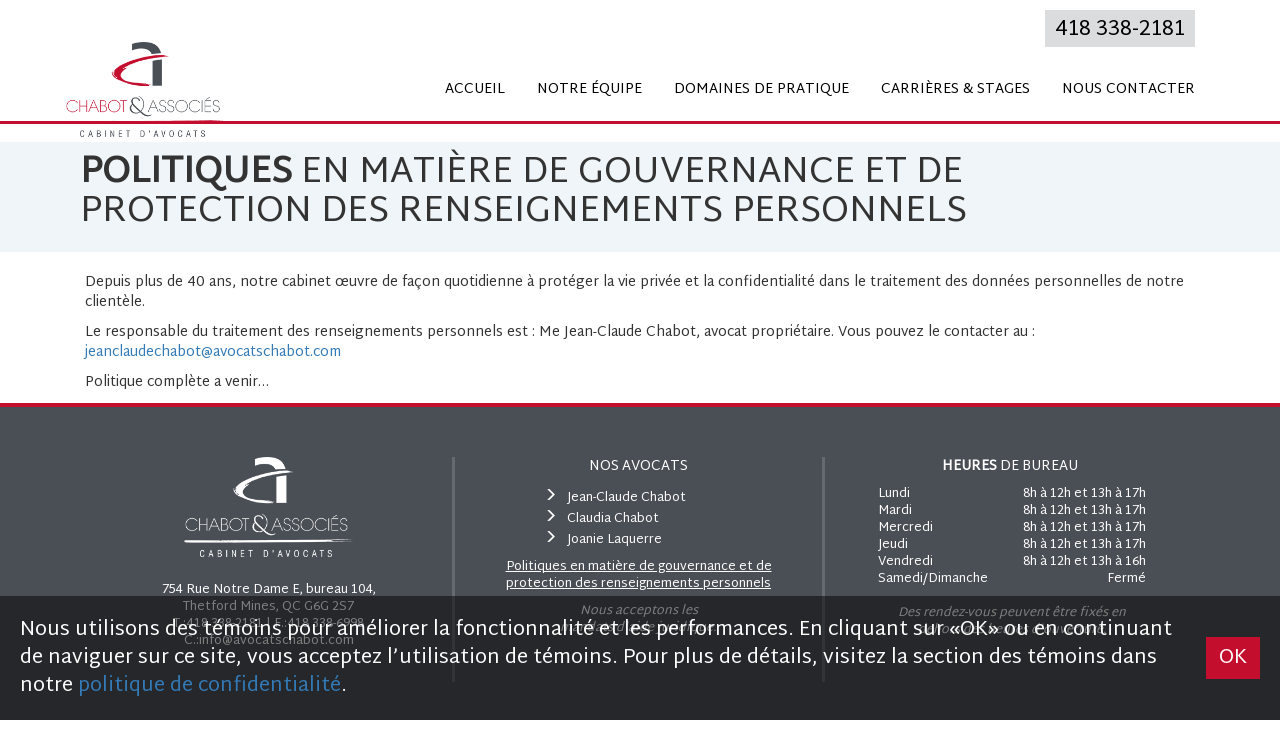

--- FILE ---
content_type: text/html; charset=utf-8
request_url: https://www.avocatschabot.com/renseignements-personnels/
body_size: 4017
content:
<!DOCTYPE html PUBLIC "-//W3C//DTD XHTML 1.0 Transitional//EN" "http://www.w3.org/TR/xhtml1/DTD/xhtml1-transitional.dtd">
<html xmlns="http://www.w3.org/1999/xhtml" xml:lang="fr">
<head>
<title> - Avocat Chabot</title>
<base href="https://www.avocatschabot.com/" />
<meta name="Generator" content="CMS Made Simple - Copyright (C) 2004-11 Ted Kulp. All rights reserved." />
<meta http-equiv="Content-Type" content="text/html; charset=utf-8" />
 

<meta name="description" content="" />
<link rel="stylesheet" href="https://maxcdn.bootstrapcdn.com/bootstrap/3.3.5/css/bootstrap.min.css">
<link rel="stylesheet" type="text/css" href="uploads/slick/slick/slick.css"/>
<link rel="stylesheet" type="text/css" href="uploads/slick/slick/slick-theme.css"/>
<meta name="viewport" content="width=device-width, user-scalable=no">
<link rel="stylesheet" type="text/css" href="uploads/mmenu/dist/css/jquery.mmenu.all.css"/>
<link rel="stylesheet" href="uploads/font-awesome/css/font-awesome.min.css">
<link href='https://fonts.googleapis.com/css?family=Martel+Sans' rel='stylesheet' type='text/css'>
<link rel="stylesheet" type="text/css" href="uploads/awesome-bootstrap-checkbox.css"/>			
<link rel="stylesheet" type="text/css" href="https://www.avocatschabot.com/tmp/cache/stylesheet_combined_6698f005dab3a315e5ef207a05666361.css" />

<script>
  (function(i,s,o,g,r,a,m){i['GoogleAnalyticsObject']=r;i[r]=i[r]||function(){
  (i[r].q=i[r].q||[]).push(arguments)},i[r].l=1*new Date();a=s.createElement(o),
  m=s.getElementsByTagName(o)[0];a.async=1;a.src=g;m.parentNode.insertBefore(a,m)
  })(window,document,'script','https://www.google-analytics.com/analytics.js','ga');

  ga('create', 'UA-80053475-1', 'auto');
  ga('send', 'pageview');

</script>

</head><body>

<!-- start header -->
<div id="header">

</div>
<!-- end header -->

<!-- start menu -->
<div class="bandeMenuTop hidden-sm hidden-xs">
  <div class="container">
    <div class="text-right col-md-12 telephone"><a href="tel:4183382181">418 338-2181</a></div>
    <div class="col-md-2 logo" style="height:34px;">
        <a href="/"><img class="img-responsive" src="uploads/images/logoCouleur.png"></a>
    </div>
    <div class="col-md-10">
        <div class="top">
             


<ul class="nav nav-pills navbar-right">

<li><a href="https://www.avocatschabot.com/"><span>Accueil</span></a>


</li>

<li><a href="https://www.avocatschabot.com/notre-equipe/"><span>Notre équipe</span></a>


</li>

<li><a href="https://www.avocatschabot.com/domaines-de-pratique/"><span>Domaines de pratique</span></a>


</li>

<li><a href="https://www.avocatschabot.com/carrieres-stages/"><span>Carrières &amp; Stages</span></a>


</li>

<li><a href="https://www.avocatschabot.com/nous-contacter/"><span>Nous contacter</span></a>


</li>
</ul>

        </div>
    </div>
  </div>
</div>
<!-- Mobile -->
<div class="hidden-md hidden-lg imageMobile">
        <a class="logo-mobile" href=""><img class="img-responsive" src="uploads/images/logoCouleur.png"></a>
</div>
<div class="hidden-md hidden-lg boutonMobile">
    <a class="mhome col-xs-6 text-left" href="">
        <span class="glyphicon glyphicon-home" aria-hidden="true">
    </a>
    <a href="#my-menu" class="mham col-xs-6 text-right" id="my-button"><span class="glyphicon glyphicon-menu-hamburger" aria-hidden="true"></span></a>
  </div>
<div class="container hidden-md hidden-lg">
  <nav id="my-menu" style="visibility: hidden;">

<ul>

<li><a href="https://www.avocatschabot.com/"><span>Accueil</span></a>


</li>

<li><a href="https://www.avocatschabot.com/notre-equipe/"><span>Notre équipe</span></a>


</li>

<li><a href="https://www.avocatschabot.com/domaines-de-pratique/"><span>Domaines de pratique</span></a>


</li>

<li><a href="https://www.avocatschabot.com/carrieres-stages/"><span>Carrières &amp; Stages</span></a>


</li>

<li><a href="https://www.avocatschabot.com/nous-contacter/"><span>Nous contacter</span></a>


</li>
</ul>
</nav>
</div>
<!-- end menu -->
<!-- start content -->
<div id="content" class="interne">
    <div class="image ">
        <div class="container">
            <h1>Politiques en matière de gouvernance et de protection des renseignements personnels</h1>
                    </div>
    </div>
    <div class="contenu fluid-container">
        <div class="container">
<div class="col-md-12">
<p>Depuis plus de 40 ans, notre cabinet œuvre de façon quotidienne à protéger la vie privée et la confidentialité dans le traitement des données personnelles de notre clientèle.</p>

<p>Le responsable du traitement des renseignements personnels est : Me Jean-Claude Chabot, avocat propriétaire. Vous pouvez le contacter au : <a href="mailto:jeanclaudechabot@avocatschabot.com">jeanclaudechabot@avocatschabot.com</a></p>

<p>Politique complète a venir…</p>
</div>
</div>    </div>
    <div class="clearfix"></div>
</div>
<!-- end content -->
<div class="footer">
<div class="container">
<div class="col-sm-12">
<div class="col-sm-4 section text-center"><img class="img-responsive logoFooter" src="uploads/images/logoBlanc.png" alt="logoFooter" /><address>754 Rue Notre Dame E, bureau 104,<br />Thetford Mines, QC G6G 2S7<br /> T.:<a href="tel:4183382181">418 338-2181</a> | F.:<a href="tel:4183386998">418 338-6998</a><br /> C.:<a href="mailto:info@avocatschabot.com">info@avocatschabot.com</a></address></div>
<div class="col-sm-4 section">
<p class="etFooter text-center">Nos avocats</p>
<div class="listeAvocats">
<ul>
<li><a onclick="location.reload(); $('html,body').scrollTop(0);" href="https://www.avocatschabot.com/avocat/#jean-claude-chabot">Jean-Claude Chabot</a></li>
<li><a onclick="location.reload(); $('html,body').scrollTop(0);" href="https://www.avocatschabot.com/avocat/#claudia-chabot">Claudia Chabot</a></li>
<li><a onclick="location.reload(); $('html,body').scrollTop(0);" href="https://www.avocatschabot.com/avocat/#joanie-laquerre">Joanie Laquerre</a></li>
</ul>
<p style="text-align: center;"><a class="linkOnDark" href="https://www.avocatschabot.com/renseignements-personnels/">Politiques en matière de gouvernance et de protection des renseignements personnels</a></p>
<p style="text-align: center;"><em>Nous acceptons les<br />mandats d'aide juridique.</em></p>
</div>
</div>
<div class="col-sm-4 section">
<p class="etFooter text-center"><span>Heures</span> de bureau</p>
<div class="heures">
<p>Lundi<span class="droite">8h à 12h et 13h à 17h</span></p>
<p>Mardi<span class="droite">8h à 12h et 13h à 17h</span></p>
<p>Mercredi<span class="droite">8h à 12h et 13h à 17h</span></p>
<p>Jeudi<span class="droite">8h à 12h et 13h à 17h</span></p>
<p>Vendredi<span class="droite">8h à 12h et 13h à 16h</span></p>
<p>Samedi/Dimanche<span class="droite">Fermé</span></p>
<br />
<p style="text-align: center;"><em>Des rendez-vous peuvent être fixés en dehors des heures d'ouverture.</em></p>
</div>
</div>
</div>
</div>
</div>
<script type="text/javascript" src="https://ajax.googleapis.com/ajax/libs/jquery/1.11.1/jquery.min.js"></script>
<script type="text/javascript" src="https://maxcdn.bootstrapcdn.com/bootstrap/3.3.5/js/bootstrap.min.js"></script></script>
<script type="text/javascript" src="uploads/slick/slick/slick.min.js"></script>
<script type="text/javascript" src="uploads/mmenu/dist/js/jquery.mmenu.min.all.js"></script>
<script type="text/javascript">

      function cookie(string) {
        setCookie('cookieDomaine', string,1);
        window.location.href = "https://www.avocatschabot.com/domaines-de-pratique/";
      }
      function setCookie(cname, cvalue, exdays) {
        var d = new Date();
        d.setTime(d.getTime() + (exdays*24*60*60*1000));
        var expires = "expires="+ d.toUTCString();
        document.cookie = cname + "=" + cvalue + "; " + expires + "; path=/";
      }
      function getCookie(cname) {
        var name = cname + "=";
        var ca = document.cookie.split(';');
        for(var i = 0; i <ca.length; i++) {
          var c = ca[i];
          while(c.charAt(0)==' ') {
            c = c.substring(1);
          }
          if(c.indexOf(name) == 0) {
            return c.substring(name.length,c.length);
          }
        }
        return "";
      }
$('.slick').slick({
  dots: false,
  infinite: true,
  speed: 300,
  slidesToShow: 4,
  slidesToScroll: 4,
  responsive: [
    {
      breakpoint: 992,
      settings: {
        slidesToShow: 2,
        slidesToScroll: 2,
        infinite: true
      }
    },
    {
      breakpoint: 768,
      settings: {
        slidesToShow: 1,
        slidesToScroll: 1,
        infinite: true
      }
    },
    {
      breakpoint: 480,
      settings: {
        slidesToShow: 1,
        slidesToScroll: 1,
        infinite: true
      }
    }
  ]
});
$('.imageslick').each(function(){
$(this).click(function(){
//window.location.replace($(this).attr('data-ancor'));
//$('.troisPersonnages').appendTo('.personnage').animate();
});
});
$(window).scroll(function() {
  if ($(window).scrollTop() >= 36 && $(window).width() >= 992) {
    $('.bandeMenuTop').addClass('navbar-fixed-top');
    $('.bandeMenuTop').css('box-shadow','#000 0px 3px 10px');
    $('.telephone').css('display','none');
    $('.logo img').attr('src', 'uploads/images/logoCouleur.png');
    $('.logo img').css('width', '120');
    $('.logo img').css('top', '15px');
    $('.bandeMenuTop').css('outline','15px solid white');
  }
  else {
    $('.bandeMenuTop').removeClass('navbar-fixed-top');
    $('.bandeMenuTop').css('box-shadow','');
    $('.telephone').css('display','block');
    $('.logo img').attr('src', 'uploads/images/logoCouleur.png');
    $('.logo img').css('width', '');
    $('.logo img').css('top', '');
    $('.bandeMenuTop').css('outline','');
  }
  if($(window).width() < 992 && $(window).scrollTop() >= 111)
  {
    $('.boutonMobile').addClass('navbar-fixed-top');
    $('.boutonMobile').css('box-shadow','#000 0px 3px 10px');
  }
  else
  {
    $('.boutonMobile').removeClass('navbar-fixed-top');
    $('.boutonMobile').css('box-shadow','');
  }
});
function ajusterFooter(){
  if ($('body').height() < $(window).height()) {
      if ($('#content').length > 0)
        $('#content').css('margin-bottom',$(window).height()-$('body').height());
  };
}
setTimeout(function(){ajusterFooter()}, 500);
$("nav#my-menu").mmenu({
    // options
    classes: "mm-light"
    }, {
    // configuration
    classNames: {
        selected: "menuactive"
    }
});
$("#my-button").click(function() {
    API.open();
});
$("nav#my-menu").css("z-index","99");
$("nav#my-menu").css("visibility","visible");

  //Créer un span dans le titre des pages internes
  var element = $('.interne h1');
  var texteAModifer = element.text();
  var arrayDuTexte = texteAModifer.split(" ");
  arrayDuTexte[0] = "<span>" + arrayDuTexte[0] + "</span>";
  var nouveauTexte = arrayDuTexte[0];
  for(var i = 1; i < arrayDuTexte.length; i++)
  {
    nouveauTexte += " " + arrayDuTexte[i];
  }
  element.text("");
  element.append(nouveauTexte);

class Consent {
    constructor() {
        let modal = document.createElement('div')
        modal = document.createElement('div')
        modal.style.position = "fixed"
        modal.style.bottom = 0
        modal.style.left = 0
        modal.style.right = 0
        modal.style.fontSize = "2rem"
        modal.style.backgroundColor = "rgba(0,0,0,0.5)"
        modal.style.color = "white"
        modal.style.padding = "2rem"
        modal.style.display = "grid"
        modal.style.alignItems = "center"
        modal.style.gridAutoFlow = "column"
        modal.style.gap = "2rem"

        let elementLeft = document.createElement('div')
        let text = document.createElement('p')
        text.style.padding = 0
        text.style.margin = 0
        text.innerHTML = "Nous utilisons des témoins pour améliorer la fonctionnalité et les performances. En cliquant sur &laquo;OK&raquo; ou en continuant de naviguer sur ce site, vous acceptez l’utilisation de témoins. Pour plus de détails, visitez la section des témoins dans notre <a href='https://www.avocatschabot.com/renseignements-personnels/'>politique de confidentialité</a>."
        elementLeft.appendChild(text)

        let elementRight = document.createElement('div')
        let button = document.createElement('button')
        button.innerText = `OK`
        button.style.color = "white"
        button.style.backgroundColor = "rgb(195,14,45)"
        button.style.padding = "7px 13px"
        button.style.border = "none"
        button.addEventListener('click', () => this.accept(modal))
        elementRight.appendChild(button)

        modal.appendChild(elementLeft)
        modal.appendChild(elementRight)

        this.modal = modal
    }

    render(parentElement) {
        if (!window.localStorage.getItem('consent')) {
            parentElement.appendChild(this.modal)
        }
    }

    accept(modal) {
        window.localStorage.setItem('consent', 'true')
        modal.remove()
    }
}

consent = new Consent()
consent.render(document.querySelector('body'))

</script>
</body>
</html>


--- FILE ---
content_type: text/css
request_url: https://www.avocatschabot.com/tmp/cache/stylesheet_combined_6698f005dab3a315e5ef207a05666361.css
body_size: 2239
content:
/*---------- Menu -----------*/

.top {
    background-color: white;
}
.top .nav>li>a:focus, .top .nav>li>a:hover {
/* Cette clause est pour changer le :hover et le :focus des éléments dans la section top du menu */
  backbground-color:white;
  color: rgb(195,14,45);
}
.top .nav>li>a {
  border-radius: 0;
  height:51px;
}

.nav>li>a {
  text-transform: uppercase;
}

.bandeMenuTop{
    border-bottom: rgb(195,14,47) solid 3px;
    background-color: white;
        outline: white solid 18px;
}
.nav>li>a{
    color: black;
}
li.menuactive a{
    color:rgb(195,14,45);
}
.telephone a{
    display: inline-block;
    padding: 5px 10px 2px;
    margin-top: 10px;
    background-color: rgb(219,220,221);
    color: black;
    font-size: 1.5em;
}
.nav{
    margin-top: 23px;
}
.logo img{
    position: relative;
    top: -5px;
    left: -20px;
}
.mham, .mhome{
    font-size: 2em;
    color: rgb(195,14,47);
}
.mham:hover, .mhome:hover{
    color: #ab0827;
}
.mham:focus, .mhome:focus{
    color: #ab0827;
}

.logo-mobile img{
    margin-right: auto;
    margin-left: auto;
    height: 90px;
}
.boutonMobile{
    background-color: white;
    padding: 10px;
}
.boutonMobile a{
    margin-bottom: 10px;
}
/* Stylesheet: menu Modified On 2016-02-23 13:38:34 */
a.linkOnDark,
a.linkOnDark:visited
{
    color: white;
    text-decoration: underline;
}

a.linkOnDark:active,
a.linkOnDark:hover,
a.linkOnDark:focus,
a.linkOnDark:target
{
    color: lightgray;
    text-decoration: underline;
}

.footer{
    background-color: rgb(74,79,85);
    color: white;
    border-top: 4px solid rgb(195,14,45);
    border-bottom: 50px solid rgb(195,14,45);
    font-size: .9em;
}
.logoFooter{
    margin-right: auto;
    margin-left: auto;
}
.droite{
    float: right;
}
.section{
    margin-top: 50px;
    margin-bottom: 50px;
}
.section>address>a{
    color: white;
}
.heures {
    margin-right: auto;
    margin-left: auto;
}
.heures p {
    margin:0 0 0 4px;
}
.etFooter{
    text-transform: uppercase;
    font-size: 1.1em;
}
.etFooter span{
    font-weight: bold;
}
.listeAvocats{
    margin-right: auto;
    margin-left: auto;
}
.listeAvocats ul li:before{
    font-family: 'Glyphicons Halflings';
    content: "\e258"; 
    color:white; 
    margin-right: 10px;
}
.listeAvocats ul li{
    list-style-type: none;
}
.listeAvocats ul li a{
    color: white;
}
.section address{
    margin-top: 25px;
}
.logoFooter{
    height: 90px;
}
@media (min-width: 480px){
    .heures, .listeAvocats {
        width: 50%;
    }
    }
@media (min-width: 768px){
.logoFooter{
    height: initial;
}
.footer{
    background-color: rgb(74,79,85);
    color: white;
    border-top: 4px solid rgb(195,14,45);
    border-bottom: 50px solid rgb(195,14,45);
}
.logoFooter{
    margin-right: auto;
    margin-left: auto;
    width: 50%;
}
.droite{
    float: right;
}
.section{
    border-right: 3px solid rgb(101,106,110);
    height: 225px;
    margin-top: 50px;
    margin-bottom: 50px;
}
.section:last-child{
    border: none;
}
.section>address>a{
    color: white;
}
.heures{
    width: 80%;
    margin-right: auto;
    margin-left: auto;
}
.listeAvocats{
    margin-right: auto;
    margin-left: auto;
    width: 100%;
}
}
@media (min-width: 992px){
.listeAvocats{
    margin-right: auto;
    margin-left: auto;
    width: 80%;
}
}
@media (min-width: 1200px){}
/* Stylesheet: footer Modified On 2023-09-23 08:31:11 */
.panel-heading .accordion-toggle:after {
    /* symbol for "opening" panels */
    font-family: 'Glyphicons Halflings';
    content: "\e114";
    float: right;
    color: rgb(195,14,47);
}
.panel-heading .accordion-toggle.collapsed:after {
    content: "\e080"; 
    color: rgb(209,209,209);
}
.panel-default>.panel-heading{
    background-color: white;
    border: none;
}
.panel-body{
    border: none!important;
}
.panel-heading h3 a{
    font-size: 1.5em;
    font-weight: bold;
    text-transform: uppercase;
}
.panel-body ul li:before{
    font-family: 'FontAwesome';
    content: "\f101"; 
    color: rgb(195,14,47); 
    font-size: 15px;
    font-weight: bold;
    margin-right: 10px;
}
.panel-body ul li{
    list-style-type: none;
}
.panel-body ul{
    padding-left: 15px;
}
/* Stylesheet: Services Modified On 2015-08-11 14:40:32 */
#content h1{
    text-transform: uppercase;
}



.image{
    background-color:rgb(239,245,248);
    margin-bottom: 1.5em;
}
.interne h1 span{
    font-weight: bold;
}
.interne h1{
    display: inline-block;
    padding: 10px;
    /*background-color: rgba(230,230,230,0.7);*/
}
.avocats h1{
    display: block;
    padding: 0;
    background: none;
}
a.btnCandidature{
    padding: 5px 10px;
    font-size: 1.5em;
    background-color: rgb(195,14,45);
    color: white;
    margin: .5em 0 2em 0;
    display: inline-block;
}
a.btnCandidature:hover{
    text-decoration: none;
    background-color: rgb(171,8,39);
    color: white;
}
/*.contenu{
    margin-bottom: 40px;
}
.contenu .margin{
    margin-bottom: 40px;
}*/
.carriere{
    margin-bottom: 40px;
}



@media (min-width: 768px) {
.nopadding {
    padding:0;
}


.image{
   /* background:rgb(239,245,248) url('../../uploads/images/avocats-chabot-notre-equipe-mobile.jpg');
    background-repeat: no-repeat;
    margin-bottom: 50px;
    background-position-y: right;
    background-position-x: 50%;
    min-height: 300px;
    background-size: 100%*/;
}
}
@media (min-width: 992px) {
.image{
   /* background:rgb(239,245,248) url('../../uploads/images/avocats-chabot-notre-equipe-mobile.jpg');
    background-repeat: no-repeat;
    background-size: 75%;
    margin-bottom: 50px;
    background-position-y: 30%;
    background-position-x: 125%;
    min-height: 250px;*/
}
.nopaddingright {
    padding-right: 0;
}
.nopaddingleft {
    padding-left: 0;
}
}
/* Stylesheet: interne Modified On 2016-06-21 08:23:16 */
/* Sommaire */
.avocatPhoto {
    height: 360px;
    overflow: hidden;
    background-size: contain;
    background-position: center top;
    background-repeat: no-repeat;
    margin-bottom: 60px;
    background-color: rgb(239,245,248);
}
.itemup{
    background-color: rgba(74,79,85, 0.7);
    height: 360px;
    margin-top: 230px;
}
.itemup h2{
    padding-top: 10px;
    color: white;
    transition: 1s;
    font-size: 20px;
}
.itemup .prenom{
    font-weight: bold;
}
.itemup .nom{
    color: rgb(211,213,214);
}
.itemup p{
    color: white;
}
.itemup .email a{
    color: white;
}
a.bouton{
    color: white;
    font-size: 1.1em;
    background-color: rgb(195,14,45);
    padding: 7px 13px;
    margin-top: .5em;
    display: inline-block;
}
a.bouton:hover{
    text-decoration: none;
    color: white;
    background-color: #ab0827;
}
.avocatPhoto h2{
    padding-top: 10px;
}

/* Detail */
.grosPersonnage{
    background-color: #eff5f8;
   /* background-position: top;
    background-size: contain;
    background-position-x: -100px;*/
}
.grosPersonnage img {
    margin: 0 auto;
    max-height: 500px;
}
    
.nextprev{
    float: right;
}
.nextprev a{
    color: black;
}
.detailAvocat{
    border-bottom: 3px solid rgb(195,14,45);
}
.detailAvocat h2{
    margin-bottom: 0;
}
.detailAvocat .prenom{
    font-weight: bold;
}
.detailAvocat .nom{
    color: rgb(211,213,214);
}
.detailAvocat h3{
    margin-top:3px;
}
.formation{
    background-color:rgba(74,79,85,0.7);
    padding-left: 10px;
    padding-bottom: 20px;
}
.formation h3{
    color: white;
    padding-top: 10px;
}
.formation ul{
    color: white;
    padding-left: 0;
}
.formation ul li{
    list-style-type: none;
}
.expertise{
    background-color:rgb(74,79,85);
    padding-left: 10px;
    padding-bottom: 20px;
}
.expertise h3{
    color: white;
    padding-top: 10px;
    margin-top: 2px;
}
.expertise ul{
    color: white;
}
.expertise ul li:before{
    font-family: 'FontAwesome';
    content: "\f101"; 
    color:white; 
    font-size: 20px;
    margin-right: 10px;
}
.expertise ul li{
    list-style-type: none;
}
.expertise ul{
    padding-left: 15px;
}
.contact a, .admin a{
    color: rgb(195,14,45);
}
#navigation {
    margin-bottom: 30px;
    position: relative;
}
#next {
    text-align: left;
    font-size: 35px;
    color: rgb(195,14,47);
    position: absolute;
    right: 50px;
    /*padding: 0 40px;*/
}
#next:hover {
    cursor: pointer;
    color: #ab0827;
}
#prev {
    text-align: right;
    font-size: 35px;
    color: rgb(195,14,47);
    position: absolute;
    right: 80px;
    /*padding: 0 40px;*/
}
#prev:hover {
    cursor: pointer;
    color: #ab0827;
}
.blockAvocat {
 /*   padding:5em;*/
}

    
@media (min-width: 480px) {
}

@media (min-width: 768px) {
/*.grosPersonnage {
    background-position-x: 15%;
}*/
.detailAvocat{
    margin-top: 175px;
    }
    .grosPersonnage img {max-height: 100%;}
.itemup h2{
    font-size: 28px;
}
}
@media (min-width: 992px) {
.avocatPhoto{
    height: 360px;
    overflow: hidden;
    background-position: center top;
    margin-bottom: 60px;
}
.itemup{
    background-color: rgba(74,79,85, 0.7);
    height: 360px;
    position: relative;
    top: 310px;
    transition: 1s;
}
.itemup h2{
    padding-top: 10px;
    color: white;
    transition: 1s;
}
.itemup .prenom{
    font-weight: bold;
}
.itemup .nom{
    color: rgb(211,213,214);
}
.itemup p{
    color: white;
}
.itemup .email a{
    color: white;
}
.bouton{
    color: white;
    font-size: 1.1em;
    background-color: rgb(195,14,45);
    padding: 7px 13px;
}
.bouton:hover{
    text-decoration: none;
    color: white;
    background-color: #ab0827;
}
.avocatPhoto:hover .itemup{
    margin-top: -330px;
}
.avocatPhoto:hover h2{
    padding-top: 120px;
}
}
/* Stylesheet: Avocat Modified On 2016-06-29 09:56:08 */
address {
    margin-top: 2em;
    }

.contact{
    padding-top: 30px;
}
.submit input{
    border: none;
    color: white;
    background-color: rgb(195,14,45);
    padding: 10px 20px;
    font-size: 1.5em;
}
.submit input:hover{
    background-color: #ab0827;
}

#map-canvas {
    height: 25em;
    margin-top: 3em;
}

@media (min-width: 768px) {
#map-canvas {
    height: 40em;
}
}
/* Stylesheet: Contacter Modified On 2016-01-19 14:22:55 */
body{
    font-family: 'Martel Sans', sans-serif;
}
/* Stylesheet: general Modified On 2015-12-01 12:37:13 */


--- FILE ---
content_type: text/plain
request_url: https://www.google-analytics.com/j/collect?v=1&_v=j102&a=260563346&t=pageview&_s=1&dl=https%3A%2F%2Fwww.avocatschabot.com%2Frenseignements-personnels%2F&ul=en-us%40posix&dt=-%20Avocat%20Chabot&sr=1280x720&vp=1280x720&_u=IEBAAEABAAAAACAAI~&jid=1354884154&gjid=473658759&cid=28145527.1769399563&tid=UA-80053475-1&_gid=1190318439.1769399563&_r=1&_slc=1&z=1738931690
body_size: -452
content:
2,cG-6VKLCX8K1H